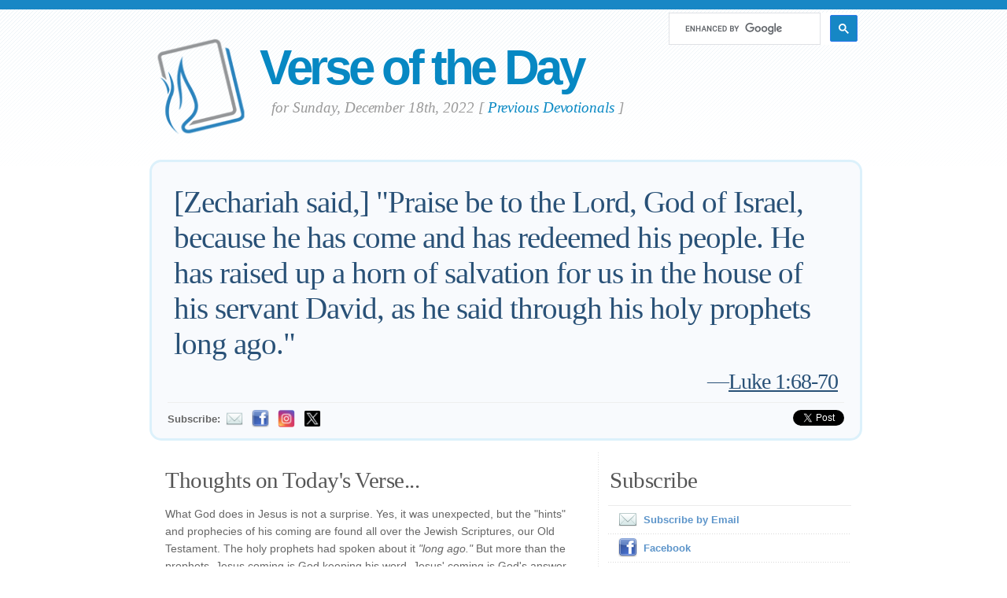

--- FILE ---
content_type: text/html; charset=UTF-8
request_url: https://www.verseoftheday.com/en/12182022/
body_size: 8599
content:

<!DOCTYPE html PUBLIC "-//W3C//DTD XHTML 1.0 Transitional//EN" "https://www.w3.org/TR/xhtml1/DTD/xhtml1-transitional.dtd">
<html xmlns="https://www.w3.org/1999/xhtml" xmlns:og="https://ogp.me/ns#" xmlns:fb="https://ogp.me/ns/fb#" xml:lang="en" lang="en">
<head>
<!-- Google Tag Manager -->
<script>(function(w,d,s,l,i){w[l]=w[l]||[];w[l].push({'gtm.start':
new Date().getTime(),event:'gtm.js'});var f=d.getElementsByTagName(s)[0],
j=d.createElement(s),dl=l!='dataLayer'?'&l='+l:'';j.async=true;j.src=
'https://www.googletagmanager.com/gtm.js?id='+i+dl;f.parentNode.insertBefore(j,f);
})(window,document,'script','dataLayer','GTM-WPNBVQN');</script>
<!-- End Google Tag Manager -->
<script type="text/javascript">
    (function(c,l,a,r,i,t,y){
        c[a]=c[a]||function(){(c[a].q=c[a].q||[]).push(arguments)};
        t=l.createElement(r);t.async=1;t.src="https://www.clarity.ms/tag/"+i;
        y=l.getElementsByTagName(r)[0];y.parentNode.insertBefore(t,y);
    })(window, document, "clarity", "script", "ljq75d6apj");
</script> 
  <meta http-equiv="content-type" content="application/xhtml+xml; charset=UTF-8" />
  <meta http-equiv="content-language" content="en" />
        <meta http-equiv="aid" content="cleanmedia" />
  	  <title>Luke 1:68-70 &mdash; Verse of the Day for 12/18/2022 </title>
	
	  <meta name="description" content="A devotional thought and prayer centered on Luke 1:68-70." />
	

	
  <meta property="og:title" content="Verse of the Day: Luke 1:68-70" />
  <meta property="og:type" content="article" /> 
  <meta property="og:url" content="https://www.verseoftheday.com/en/12182022/" />
  <meta property="og:image" content="https://img.heartlight.org/crop.php?w=1200&h=630&q=95&cf=t&moc=144&th=287&fbcb=60816&f=overlazy/creations/3723.jpg" />
  <meta property="og:description" content="[Zechariah said,] &quot;Praise be to the Lord, God of Israel, because he has come and has redeemed his people. He has raised up a horn of salvation for us in the house of his servant David, as he said through his holy prophets long ago.&quot;" />
  <meta property="fb:app_id" content="28102058431" /> 
  <meta property="fb:admins" content="1078802566,1078052617" />

  <meta name="twitter:card" content="photo">
  <meta name="twitter:site" content="@VerseOfTheDay">
  <meta name="twitter:creator" content="@VerseOfTheDay">
  <meta name="twitter:title" content="Verse of the Day: Luke 1:68-70">
  <meta name="twitter:description" content="[Zechariah said,] &quot;Praise be to the Lord, God of Israel, because he has come and has redeemed his people. He has raised up a horn of salvation for us in the house of his servant David, as he said through his holy prophets long ago.&quot;">
  <meta name="twitter:image" content="https://img.heartlight.org/overlazy/creations/3723.jpg">
  <meta name="twitter:image:src" content="https://img.heartlight.org/overlazy/creations/3723.jpg">
  <meta name="twitter:url" content="https://www.verseoftheday.com/en/12182022/">


  <meta name="viewport" content="width=device-width, initial-scale=1.0, maximum-scale=2.0, user-scalable=yes" /> 

  <link rel="stylesheet" href="https://cdn.jsdelivr.net/npm/plyr@3/dist/plyr.css?c=1117">
    
  <link rel="stylesheet" type="text/css" media="Screen" href="https://www.verseoftheday.com/css/FreshPick.css?c=1117" />
  <link media="handheld, only screen and (max-width: 980px), only screen and (max-device-width: 980px)" href="https://www.verseoftheday.com/css/mobile.css?c=1117" type="text/css" rel="stylesheet" /> 
  <!--[if IEMobile]>
  <link rel="stylesheet" type="text/css" href="https://www.verseoftheday.com/css/mobile.css?c=1117" media="screen" />
  <![endif]-->

  <link rel="stylesheet" type="text/css" href="https://www.verseoftheday.com/css/print.css?c=1117" media="print">
  <link rel="shortcut icon" href="https://www.verseoftheday.com/favicon.png" />

  <link href="https://www.verseoftheday.com/apple-touch-icon.png" rel="apple-touch-icon" />
  <link href="https://www.verseoftheday.com/apple-touch-icon-76x76.png" rel="apple-touch-icon" sizes="76x76" />
  <link href="https://www.verseoftheday.com/apple-touch-icon-120x120.png" rel="apple-touch-icon" sizes="120x120" />
  <link href="https://www.verseoftheday.com/apple-touch-icon-152x152.png" rel="apple-touch-icon" sizes="152x152" />

  <link rel="alternate" type="application/rss+xml" title="Verse of the Day" href="https://feeds.feedburner.com/hl-devos-votd" />
    
 
<script src="https://ajax.googleapis.com/ajax/libs/jquery/2.0.3/jquery.min.js"></script>
<script type="text/javascript" src="https://www.verseoftheday.com/thickbox/thickbox.js?a"></script>
<link rel="stylesheet" href="https://www.verseoftheday.com/thickbox/thickbox.css?c=1117" type="text/css" media="screen" />
 
 

<script>

	var refTagger = {
		settings: {
			bibleReader: "biblia",
			bibleVersion: "NIV",
			convertHyperlinks: false,
			linksOpenNewWindow: false,
            noSearchClassNames: ["noreftagger"],
				
			roundCorners: true,
			socialSharing: ["facebook","twitter","faithlife"],
			tagChapters: true,
			customStyle : {
				heading: {
					backgroundColor : "#0788c3",
					color : "#ffffff"
				},
				body   : {
					color : "#000000",
					moreLink : {
						color: "#3a88cc"
					}
				}
			}
		}
	};
    
    (function(d, t) {
      var n=d.querySelector('[nonce]');
      refTagger.settings.nonce = n && (n.nonce||n.getAttribute('nonce'));
      var g = d.createElement(t), s = d.getElementsByTagName(t)[0];
      g.src = 'https://api.reftagger.com/v2/RefTagger.js';
      g.nonce = refTagger.settings.nonce;
      s.parentNode.insertBefore(g, s);
    }(document, 'script'));
    
 document.addEventListener('DOMContentLoaded', function() {
    setTimeout(function() {

        // Global Listener to "Un-arm" Links
        document.addEventListener('click', function(event) {
            if (!event.target.closest('a.rtBibleRef, .rtTooltip')) {
                document.querySelectorAll('a.rtBibleRef.rt-link-armed').forEach(function(armedLink) {
                    armedLink.classList.remove('rt-link-armed');
                });
            }
        });

        // --- Link Processing Loop with NEW "Bait-and-Switch" Logic ---
        const allTaggedLinks = document.querySelectorAll('a.rtBibleRef');
        
        allTaggedLinks.forEach(function(link) {
            
            // Part 1: Fix the URL (for all links)
            const referenceText = link.getAttribute('data-reference');
            if (referenceText) {
                const referenceTextNoSpaces = referenceText.replace(/ /g, '');
                const newUrl = 'https://www.verseoftheday.com/bible/' + encodeURI(referenceTextNoSpaces);
                link.href = newUrl;
            }
        
            // Part 3: Mobile Two-Tap Logic (for all links)
            link.style.cursor = 'pointer';
            link.addEventListener('touchend', function(event) {
                if (this.classList.contains('rt-link-armed')) {
                    event.preventDefault();
                    window.location.href = this.href;
                    return;
                }
                event.stopPropagation();
                document.querySelectorAll('a.rtBibleRef.rt-link-armed').forEach(function(armedLink) {
                    armedLink.classList.remove('rt-link-armed');
                });
                this.classList.add('rt-link-armed');
            });
        });
        
    }, 500);
});
    
</script>

    
  <!-- Include plyr.js in your page -->
  <script src="https://cdn.jsdelivr.net/npm/plyr@3/dist/plyr.min.js"></script>
  <!-- Rangetouch to fix <input type="range"> on touch devices (see https://rangetouch.com) -->
  <script src="https://cdn.jsdelivr.net/npm/rangetouch/dist/rangetouch.js" async></script>    
    
 
<link rel="canonical" href="https://www.verseoftheday.com/en/12182022/" />
 


 

 

<script async src="https://cse.google.com/cse.js?cx=partner-pub-4311078696783939:4640012591"></script>    
      
    
</head>
<body>
<!-- Google Tag Manager (noscript) -->
<noscript><iframe src="https://www.googletagmanager.com/ns.html?id=GTM-WPNBVQN"
height="0" width="0" style="display:none;visibility:hidden"></iframe></noscript>
<!-- End Google Tag Manager (noscript) -->
<div id="fb-root"></div>
<script async defer crossorigin="anonymous" src="https://connect.facebook.net/en_US/sdk.js#xfbml=1&version=v18.0&appId=28102058431" nonce="rNZ0ok1B"></script>

<!-- wrap starts here -->
<div id="wrap">
	<!--header -->
	<div id="header">			

	

		<a href="https://www.verseoftheday.com/en/"><img id="votd-logo" src="https://www.verseoftheday.com/images/logo.png" width="135" height="135" alt="Verse of the Day logo" title="Verse of the Day" /></a>			
		<h1 id="logo-text"><a href="https://www.verseoftheday.com/en/">Verse of the Day</a></h1>		
		<p id="slogan">for Sunday, December 18th, 2022 <span id="archive-link">[ <a href="/archives/en/">Previous Devotionals</a> ]</span></p>	


<div id="g-search">
    <div class="gcse-searchbox-only" data-resultsUrl="https://www.verseoftheday.com/search/" data-newWindow="false" data-queryParameterName="q"></div>
</div><!-- ends search div -->
  	
  					
	<!--header ends-->					
	</div>
	<!-- featured starts -->	
	<div id="featured" class="clear">				
						
		
			<div class="text-block">
			
				<div class="scripture">     
          <div class="bilingual-left">[Zechariah said,] "Praise be to the Lord, God of Israel, because he has come and has redeemed his people. He has raised up a horn of salvation for us in the house of his servant David, as he said through his holy prophets long ago."<div class="reference">&mdash;<a href="https://www.verseoftheday.com/bible/Luke1.68-70" rel="nofollow">Luke 1:68-70</a></div></div>
                  </div>
<div class="end-scripture"></div>						
<div id="social-media-sharing">
<div class="fb-share-button" data-href="https://www.verseoftheday.com/en/12182022/" data-layout="button_count" data-size=""><a target="_blank" href="https://www.facebook.com/sharer/sharer.php?u=https%3A%2F%2Fwww.verseoftheday.com%2Fen%2F12182022%2F&amp;src=sdkpreparse" class="fb-xfbml-parse-ignore">Share</a></div>     
<a href="https://twitter.com/share" class="twitter-share-button" data-url="https://votd.me/12182022" data-counturl="https://www.verseoftheday.com/en/12182022/" data-text="Luke 1:68-70: [Zechariah said,] &quot;Praise be to the Lord, God of Israel, because he has come and ..." data-via="VerseOfTheDay" data-lang="en">Tweet</a>
<script>!function(d,s,id){var js,fjs=d.getElementsByTagName(s)[0];if(!d.getElementById(id)){js=d.createElement(s);js.id=id;js.src="//platform.twitter.com/widgets.js";fjs.parentNode.insertBefore(js,fjs);}}(document,"script","twitter-wjs");</script>
    
</div>

<div id="subscription-options"><strong>
    Subscribe:</strong> <a href="https://www.verseoftheday.com/subscribe.php?lang=en&KeepThis=true&TB_iframe=true&height=300&width=445" class="thickbox"><img src="https://www.verseoftheday.com/images/mail.png" class="plain" style="margin-bottom: -14px;margin-top: -10px;height:22px;width:22px;margin-left: -5px" /></a><a href="https://www.facebook.com/verseofthedaycom/"><img src="https://www.verseoftheday.com/images/Facebook_24x24.png" class="plain" style="margin-bottom: -14px;margin-top: -10px;height:22px;width:22px;margin-left: -5px" alt="Follow Us on Facebook" title="Follow Us on Facebook" /></a><a href="https://www.instagram.com/verseofthedaycom/"><img src="https://www.verseoftheday.com/images/Instagram_24x24.png" class="plain" style="margin-bottom: -14px;margin-top: -10px;height:22px;width:22px;margin-left: -5px" alt="Follow Us on Instagram" title="Follow Us on Instagram" /></a><a href="https://x.com/verseoftheday"><img src="https://www.verseoftheday.com/images/X_24x24.png" class="plain" style="margin-bottom: -14px;margin-top: -10px;height:22px;width:22px;margin-left: -5px" alt="Follow Us on Twitter" title="Follow Us on Twitter" /></a></div><!-- end social-media-sharing div -->


  		</div>
	
	<!-- featured ends -->
	</div>	
	
	<!-- content -->
	<div id="content-outer" class="clear"><div id="content-wrap">
	
		<div id="content">
		
			<div id="left">		     

 

                
                
               
                
            
      		
				<div class="entry">
				
					<div class="bilingual-left-body">

					                    
                        
                        
                        

                        

					
                                                   
           <h3>Thoughts on Today's Verse...</h3><p id="thought">What God does in Jesus is not a surprise. Yes, it was unexpected, but the "hints" and prophecies of his coming are found all over the Jewish Scriptures, our Old Testament. The holy prophets had spoken about it <i>"long ago."</i> But more than the prophets, Jesus coming is God keeping his word. Jesus' coming is God's answer to his promises. That's why Paul can say that all God's promises find their yes in Jesus and it is through Jesus that the "amen" is spoken (2 Corinthians 1:20). In Jesus, God comes, God ministers, God cares, God saves, God redeems, and God keeps his promises.</p></div>
                    <div style="clear:both"></div>
          <div class="bilingual-left-body">
		                
              <h3>My Prayer...</h3>
          <p>I thank you, Holy Father, that you keep your promises. I know I don't have to worry that you will keep your word to me; your love, character, and kindness guarantee that you will. So please help me be more faithful to you as I seek to honor my commitments and pledges to you. I know this is important to you not only because I need to learn obedience, but I also need to develop a character more consistent with your own. Thank you for hearing my heart, in Jesus' name I pray. Amen.</p></div>
                            
            <div style="clear:both"></div>
				</div>
        
				<div class="entry">
					<p class="credit-phil">The Thoughts and Prayer on Today's Verse are written by Phil Ware. You can email questions or comments to <a href="mailto:phil@verseoftheday.com" rel="nofollow">phil@verseoftheday.com</a>.</p>
				</div>

                    
                <div class="bilingual-left-body"><div id="topics"><em>Related Topics</em>:</b> <div class="topic"><a href="/topics/god/">God</a></div>, <div class="topic"><a href="/topics/salvation/">Salvation</a></div>, <div class="topic"><a href="/topics/lord/">Lord</a></div>, <div class="topic"><a href="/topics/praise/">Praise</a></div>, <div class="topic"><a href="/topics/holy/">Holy</a></div>, <div class="topic"><a href="/topics/servant/">Servant</a></div>, <div class="topic"><a href="/topics/people/">People</a></div>, <div class="topic"><a href="/topics/jesus/">Jesus</a></div>, <div class="topic"><a href="/topics/promises/">Promises</a></div>, <div class="topic"><a href="/topics/redemption/">Redemption</a></div>, <div class="topic topic-all"><a href="/topics/">All Topics...</a></div></div></div>                            
                
                
          
				
<a name="illustration"></a><div id="tv-image-wrapper"><div class="entry"><h3>Today's Verse Illustrated</h3><p><div id="pinterest-wrap"><a href="https://pinterest.com/pin/create/button/?url=https%3A%2F%2Fwww.verseoftheday.com%2Fen%2F12182022%2F&media=https%3A%2F%2Fimg.heartlight.org%2Foverlazy%2Fcreations%2F3723.jpg&description=Luke 1:68-70&mdash;[Zechariah said,] &quot;Praise be to the Lord, God of Israel, because he has come and has redeemed his people. He has raised up a horn of salvation for us in the house of his servant David, as he said through his holy prophets long ago.&quot;" class="pin-it-button" count-layout="none">Pin It</a></div>
<script type="text/javascript" src="https://assets.pinterest.com/js/pinit.js"></script><div class="fb-share-button" data-href="https://www.verseoftheday.com/en/12182022/" data-layout="button_count" data-size=""><a target="_blank" href="https://www.facebook.com/sharer/sharer.php?u=https%3A%2F%2Fwww.verseoftheday.com%2Fen%2F12182022%2F&amp;src=sdkpreparse" class="fb-xfbml-parse-ignore">Share</a></div><br style="clear:both;"><a href="https://img.heartlight.org/overlazy/creations/3723.jpg" class="thickbox"><img src="https://img.heartlight.org/overlazy/creations/3723.jpg" alt="Inspirational illustration of Luke 1:68-70" title="Inspirational illustration of Luke 1:68-70"  style="max-width:95%;height:auto" id="tv-image" /></a></p></div></div>                
  
                
                
  
   
<div style="text-align:center;margin-bottom: 10px" class="cma"> 
<!-- Mobile Ad Unit 5 (300x250) -->
<script src="https://secureaddisplay.com/au/"></script>
<ins class="CANDisplayAD" data-ad-unit="1114196120240731T1912133476D6D59EFDB52431D8AC1B4137D765229" style="display:block"></ins>
<!-- /Mobile Ad Unit 5 (300x250) -->  
</div>
                
                
          
                
				<div class="entry" id="fb-comment-wrapper">
					<a name="comments" id="comments"></a>
					<h3>Comments</h3>
                    <p>
                        
					<div class="fb-comments" data-href="https://www.verseoftheday.com/en/12182022/" data-lazy="true" data-num-posts="5" data-order-by="social" data-width=""></div>
                    					</p>
					
            </div>
            
        
			</div>
		
			<div id="right">										

                
                

<div style="text-align:center;margin-bottom: 10px" class="cma">   
<!-- Desktop Ad Unit 1 (300x250) -->
<script src="https://secureaddisplay.com/au/"></script>
<ins class="CANDisplayAD" data-ad-unit="1114196120240731T1906040532BC74E50861A486AB91955EBF7767F05" style="display:block"></ins>
<!-- /Desktop Ad Unit 1 (300x250) -->
</div>
                
                
                

				<div class="sidemenu">	
          <!--					<h3>Sidebar Menu</h3> -->

					<h3>Subscribe</h3>
					<ul>				
          						<li><a href="https://www.verseoftheday.com/subscribe.php?lang=en&KeepThis=true&TB_iframe=true&height=300&width=445" class="thickbox"><img src="https://www.verseoftheday.com/images/mail.png" class="plain" style="margin-bottom: -15px;margin-top: -10px"/>Subscribe by Email</a></li>
										          	<li><a href="https://www.facebook.com/verseofthedaycom"><img src="https://www.verseoftheday.com/images/Facebook_24x24.png" class="plain" style="margin-bottom: -15px;margin-top: -10px"/></a><a href="https://www.facebook.com/verseofthedaycom">Facebook</a></li>
          	<li><a href="https://www.instagram.com/verseofthedaycom/"><img src="https://www.verseoftheday.com/images/Instagram_24x24.png" class="plain" style="margin-bottom: -15px;margin-top: -10px"/></a><a href="https://www.instagram.com/verseofthedaycom/">Instagram</a></li>
          	<li><a href="https://x.com/verseoftheday"><img src="https://www.verseoftheday.com/images/X_24x24.png" class="plain" style="margin-bottom: -15px;margin-top: -10px"/></a><a href="https://x.com/verseoftheday">X (Twitter)</a></li>
            <li><a href="https://play.google.com/store/apps/details?id=com.magiccitycode.verseoftheday"><img src="https://www.verseoftheday.com/images/GooglePlay_24x24.png" class="plain" style="margin-bottom: -15px;margin-top: -10px"/></a><a href="https://play.google.com/store/apps/details?id=com.magiccitycode.verseoftheday">VOTD App for Android</a></li>
          	<li><a href="https://apps.apple.com/us/app/verse-of-the-day-by-heartlight/id1635130138?platform=iphone"><img src="https://www.verseoftheday.com/images/AppleStore_24x24.png" class="plain" style="margin-bottom: -15px;margin-top: -10px"/></a><a href="https://apps.apple.com/us/app/verse-of-the-day-by-heartlight/id1635130138?platform=iphone">VOTD App for iOS</a></li>
          	<li><a href="https://www.youtube.com/@verseofthedaycom?sub_confirmation=1"><img src="https://www.verseoftheday.com/images/YouTube_24x24.png" class="plain" style="margin-bottom: -15px;margin-top: -10px"/></a><a href="https://www.youtube.com/@verseofthedaycom?sub_confirmation=1">YouTube</a></li>
            <li><a href="https://www.threads.net/@verseofthedaycom"><img src="https://www.verseoftheday.com/images/Threads_24x24.png" class="plain" style="margin-bottom: -15px;margin-top: -10px"/></a><a href="https://www.threads.net/@verseofthedaycom">Threads</a></li>
            <li><a href="https://verseoftheday.tumblr.com"><img src="https://www.verseoftheday.com/images/Tumblr_24x24.png" class="plain" style="margin-bottom: -15px;margin-top: -10px"/></a><a href="https://verseoftheday.tumblr.com">Tumblr</a></li>
            <li><a href="https://bsky.app/profile/verseoftheday.com"><img src="https://www.verseoftheday.com/images/Bluesky_24x24.png" class="plain" style="margin-bottom: -15px;margin-top: -10px"/></a><a href="https://bsky.app/profile/verseoftheday.com">Bluesky</a></li>
                            
											<li><a href="https://feeds.feedburner.com/hl-devos-votd"><img src="https://www.verseoftheday.com/images/Feed_24x24.png" class="plain" style="margin-bottom: -15px;margin-top: -10px;" /></a><a href="https://feeds.feedburner.com/hl-devos-votd">RSS</a></li>
					</ul>	
				</div>


			<h3>Previous Devotionals</h3>			
			<div class="devo-nav-arrows">
  		
      <a href="https://www.verseoftheday.com/en/12172022/" title="Previous Day (December, 17, 2022)"><img src="https://www.verseoftheday.com/images/prev.png"></a><div class="browse-all"><a href="https://www.verseoftheday.com/archives/en/">Browse<BR>by Date</a></div><a href="https://www.verseoftheday.com/en/12192022/" title="Next Day (December, 19, 2022)"><img src="https://www.verseoftheday.com/images/next.png"></a>			</div>

					          
    
        <h3>About</h3>			

        <div class="about-text"><p>Verse of the day is currently read by over 1 million people each month. This ministry is supported by generous readers all over the world!<br><a href="/support/"><img src="https://img.heartlight.org/support/donate_button.jpg" alt="Donate to this Ministry" title="Donate Now" style="max-width:250px;height:auto;border:none;background:none;margin-top:15px"></a></p><p>VerseoftheDay.com was started in 1998 by <a href="http://bensteed.com">Ben Steed</a> and became part of the <a href="https://www.heartlight.org">Heartlight</a> Network in 2000.</p><p><a href="https://www.heartlight.org"><img src="https://www.verseoftheday.com/images/hl_logo.png" width="250" height="62" class="plain" alt="Heartlight Logo" title="Heartlight" /></a></p></div>  
  
                            
                            
       <h3>More Daily Devos:</h3>                             
                            
        <div class="cp-devo-wrapper"><h4 class="cp-h4"><a href="http://www.heartlight.org/cgi-shl/dailywisdom.cgi">Daily Wisdom</a></h4><div class="cp-entry"><div class="cp-subtitle-wrap"><div class="cp-subtitle balance-text">A daily devotional featuring wise counsel found in Scripture.</div></div><a href="https://www.heartlight.org/cgi-shl/dailywisdom.cgi?day=20260120&ver=niv"><img class="cp-img" src="https://img.heartlight.org/crop.php?w=600&q=95&f=overlazy/backgrounds/392.jpg" title="Read Today's 'Daily Wisdom' Devotional" ></a><div class="cp-title-wrap"><div class="cp-title balance-text noreftagger">Proverbs 8:13</div></div><p class="cp-text balance-text"><a class="cp-devo-link" href="https://www.heartlight.org/cgi-shl/dailywisdom.cgi?day=20260120&ver=niv" title="Click to Read the Entire Devotional">"To fear the Lord is to hate evil; I hate pride and arrogance, evil behavior and perverse speech."</a></p><p class="cp-subscribe"><a href="https://www.verseoftheday.com/subscribe.php?lang=dw&KeepThis=true&TB_iframe=true&height=300&width=445" class="thickbox"><img src="https://www.verseoftheday.com/images/mail.png" class="cp-email-icon"> Subscribe to Daily Wisdom</a></p></div></div><div class="cp-devo-wrapper"><h4 class="cp-h4"><a href="http://www.heartlight.org/spiritualwarfare/">Spiritual Warfare</a></h4><div class="cp-entry"><div class="cp-subtitle-wrap"><div class="cp-subtitle balance-text">A daily devotional about God's power for our battles.</div></div><a href="https://www.heartlight.org/spiritualwarfare/en/0120/"><img class="cp-img" src="https://img.heartlight.org/crop.php?w=600&q=95&f=overlazy/backgrounds/832.jpg" title="Read Today's 'Spiritual Warfare' Devotional" ></a><div class="cp-title-wrap"><div class="cp-title balance-text noreftagger">'Life’s Troubles Are Opportunities to Grow' (Ja. 1:2-3)</div></div><p class="cp-text balance-text"><a class="cp-devo-link" href="https://www.heartlight.org/spiritualwarfare/en/0120/" title="Click to Read the Entire Devotional">"Dear brothers and sisters, when troubles of any kind come your way, consider it an opportunity for great joy.  For you know that when your faith is..."</a></p><p class="cp-subscribe"><a href="https://www.verseoftheday.com/subscribe.php?lang=sw&KeepThis=true&TB_iframe=true&height=300&width=445" class="thickbox"><img src="https://www.verseoftheday.com/images/mail.png" class="cp-email-icon"> Subscribe to Spiritual Warfare</a></p></div></div><div class="cp-devo-wrapper"><h4 class="cp-h4"><a href="http://www.heartlight.org/cgi-shl/praying_paul/pwp.pl">Praying with Paul</a></h4><div class="cp-entry"><div class="cp-subtitle-wrap"><div class="cp-subtitle balance-text">Features the apostle Paul's writings turned into daily, powerful prayers.</div></div><a href="https://www.heartlight.org/cgi-shl/praying_paul/pwp.pl?020"><img class="cp-img" src="https://img.heartlight.org/crop.php?w=600&q=95&f=overlazy/backgrounds/571.jpg" title="Read Today's 'Praying with Paul' Devotional" ></a><div class="cp-title-wrap"><div class="cp-title balance-text noreftagger">'God's Grace' (Ro. 5:1-5)</div></div><p class="cp-text balance-text"><a class="cp-devo-link" href="https://www.heartlight.org/cgi-shl/praying_paul/pwp.pl?020" title="Click to Read the Entire Devotional">"Dear Father, giver of your Holy Spirit, Thank you for justifying me through faith, so that now I have peace with you through the Lord Jesus Christ......"</a></p><p class="cp-subscribe"><a href="https://www.verseoftheday.com/subscribe.php?lang=pwp&KeepThis=true&TB_iframe=true&height=300&width=445" class="thickbox"><img src="https://www.verseoftheday.com/images/mail.png" class="cp-email-icon"> Subscribe to Praying with Paul</a></p></div></div>
                            
			<h3>Translations</h3>			
			<div class="footer-list">
				<ul>				
										<li><a href="/en/12182022/" rel="nofollow">English</a></li>
					<li><a href="/cn/12182022/">中文</a></li>
					<li><a href="/de/12182022/">Deutsch</a></li>
					<li><a href="/es/12182022/">Español</a></li>
					<li><a href="/fr/12182022/">Français</a></li>
					<li><a href="/ko/12182022/">&#54620;&#44397;&#50612;</a></li>		
					<li><a href="/ru/12182022/">&#1056;&#1091;&#1089;&#1089;&#1082;&#1080;&#1081;</a></li>		
					<li><a href="/pt/12182022/">Portugu&#234;s</a></li>
					<li><a href="/th/12182022/">ภาษาไทย</a></li>	  
					<li><a href="/ar/12182022/">اللغة العربية</a></li>     
					<li><a href="/ur/12182022/">اُردو</a></li>                         					
					<li><a href="/hi/12182022/">हिन्दी</a></li>   
					<li><a href="/ta/12182022/">தமிழ்</a></li> 
					<li><a href="/te/12182022/">తెలుగు</a></li>                            
					<li><a href="/fa/12182022/">فارسی</a></li>     
				</ul>
			</div>	
          

			</div>		

	
		</div>	

	
	<!-- content end -->	
	</div></div>
  

  
	<!-- footer-bottom starts -->		
	<div id="footer-bottom">
		<div class="bottom-left">
      <p>&copy;  1998-2026, Heartlight, Inc. Verseoftheday.com is part of the <a href="https://www.heartlight.org">Heartlight</a> Network and is maintained by <a href="https://infinitepublishing.com" target="_blank">Infinite Publishing</a>. | <a href="https://www.heartlight.org/support/privacy.html">Privacy Policy</a><br><br>All scripture quotations, unless otherwise indicated, are taken from the HOLY BIBLE, NEW INTERNATIONAL VERSION. &copy; 1973, 1978, 1984, 2011 by International Bible Society. Used by permission of Zondervan Publishing House.<br><br><u>Disclaimer</u>: Content provided by Heartlight, Inc. is for informational and inspirational purposes only and should not be considered a substitute for church, pastoral guidance, or professional counseling. Readers are solely responsible for their use of this material.</p>
		</div>
	
	<!-- footer-bottom ends -->		
	</div>

  </div><!-- end wrap? -->

<script async src="/ads.js" type="text/javascript"></script>
<script type="text/javascript">

if(document.getElementById('MixRqpdhYwAg')){
  MixRqpdhYwAg='No';
} else {
  MixRqpdhYwAg='Yes';
}

</script>

<script src="https://www.verseoftheday.com/js/biblebrowser.js"></script><script>
                    $(function(){
                        if ($('#offCanvasNav').length) {
                            $('#offCanvasNav').hide();
                        }
                        if (typeof renderAccordion === 'function') {
                            renderAccordion();
                        }
                    });
</script>
<script src="https://www.verseoftheday.com/js/balancetext.min.js"></script>
<script>
  function safelyBalanceText() {
    if (typeof jQuery !== 'undefined' && typeof jQuery.fn.balanceText === 'function') {
      jQuery('.balance-text').balanceText();
    }
  }

  if ('requestAnimationFrame' in window) {
    requestAnimationFrame(() => {
      requestAnimationFrame(() => {
        // Wait two frames (post-paint), then run
        safelyBalanceText();
      });
    });
  } else {
    // Fallback if RAF isn't supported
    setTimeout(safelyBalanceText, 100);
  }
</script>

  <script type="text/javascript">
    $(window).load(function(){
        $('body').balanceTextUpdate();
    });
  </script>

                        
<!--/htdig_noindex-->
<div id="offCanvasNav" class="offcanvas-nav" style="display: none;">
    <div onclick="closeNav()" class="offCanvasHeader">
      <img src="https://www.verseoftheday.com/apple-touch-icon.png" alt="VOTD Bible" title="VOTD Bible"><strong>Bible: Browse OT/NT Books</strong>
      <button class="close pull-right" style="font-size:28px;" onclick="closeNav()">&times;</button>
    </div>
    <div id="bibleAccordion"></div>
</body>
</html>


--- FILE ---
content_type: text/html; charset=utf-8
request_url: https://cleanmediaadserver.com/get/au/?AUID=CANAdUnitID1114196120240731T1906040532BC74E50861A486AB91955EBF7767F05_1768926510984&AULU=1114196120240731T1906040532BC74E50861A486AB91955EBF7767F05&isMobile=0&dname=https%3A//www.verseoftheday.com/en/12182022/&pwidth=325&CANVisitorID=9591828851&pvid=0&isCurrentlyInView=1&CANVisitorIsChristian=0&CANVisitorIsCatholic=0&furl=https%3A//www.verseoftheday.com/en/12182022/&rurl=&cachebust=1768926510994
body_size: 296
content:
CMNPSLookup='';CANRunADUnitSub("CANAdUnitID1114196120240731T1906040532BC74E50861A486AB91955EBF7767F05_1768926510984", [], CANDomainValidFormat([{"isValid":false,"BackupAdCode":"","PublisherSiteID":0,"ThirdPartyAdUnitLookupID":"","adheight":null,"adwidth":null,"adsizeid":null,"BackupTypeId":null,"HBParameters":"","MinCPM":null,"AdUnitSizeID":null,"SiteIsCatholic":false,"SiteIsChristian":false,"PSLookupID":""}]));